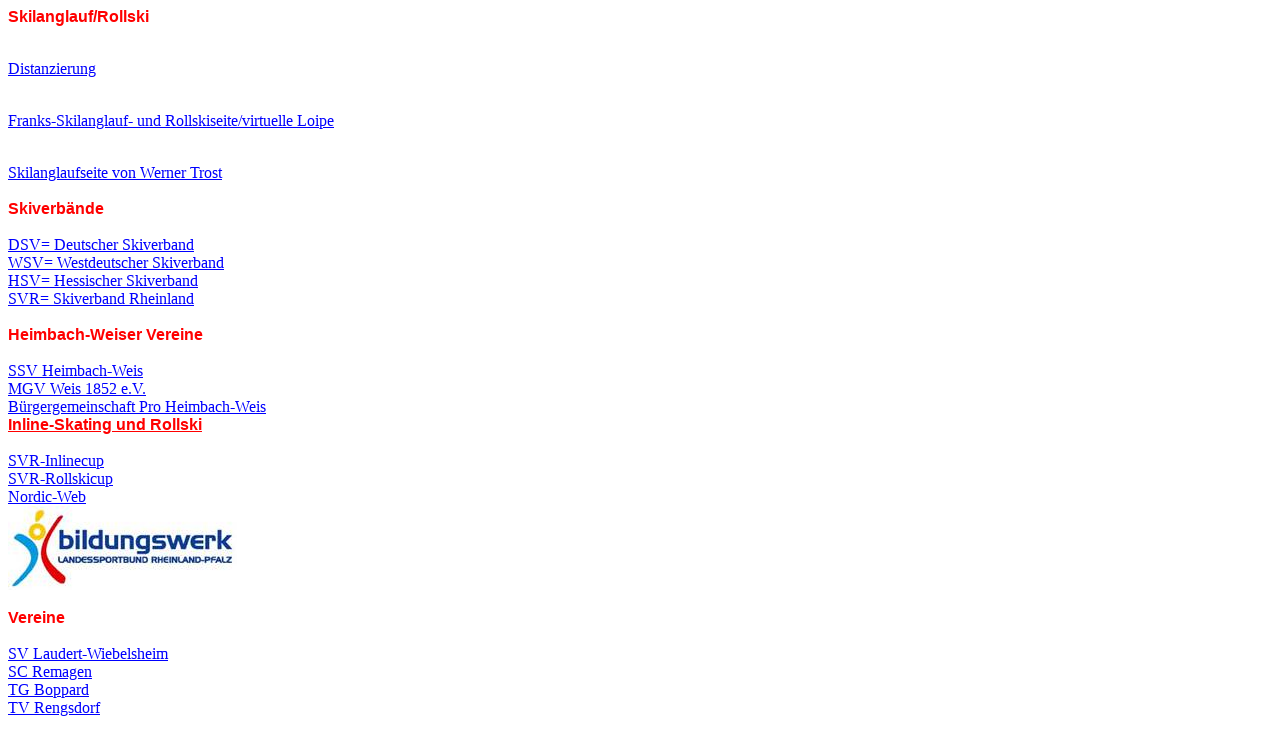

--- FILE ---
content_type: text/html
request_url: http://sg-mittelrhein.de/Links/links.htm
body_size: 755
content:
<HTML>
<HEAD>
<META HTTP-EQUIV="Content-Type" CONTENT="text/html; charset=windows-1252">
<TITLE>Skilanglauf und Ski-Rollsportlinks</TITLE>
</HEAD>
<BODY LINK="#0000ff" VLINK="#800080">

<Font Face="Arial" Size=3 Font Color=#FF0000><B>Skilanglauf/Rollski</B></Font><BR><BR>
<P><A HREF="Disterk.htm">Distanzierung</A><BR><BR>
<P><A HREF="http://www.virtuelle-loipe.de/">Franks-Skilanglauf- und Rollskiseite/virtuelle Loipe</A><BR><BR>
<P><A HREF="http://www.ski-langlauf.de/">Skilanglaufseite von Werner Trost</A><BR><BR>
  
<Font Face="Arial" Size=3 Font Color=#FF0000><B>Skiverbände</B></Font><BR><BR>
<A HREF="http://www.ski-online.de/">DSV= Deutscher Skiverband</A><BR>
<A HREF="http://www.wsv-ski.de/">WSV= Westdeutscher Skiverband</A><BR>
<A HREF="http://hsv-ski.de/">HSV= Hessischer Skiverband<BR>
</A><A HREF="http://www.skiverband-rheinland.de/">SVR= Skiverband Rheinland</A><BR><BR>

<Font Face="Arial" Size=3 Font Color=#FF0000><B>Heimbach-Weiser Vereine</B></Font><BR><BR>
<A HREF="http://www.ssv-heimbach-weis.de/">SSV Heimbach-Weis</A><BR>
<A HREF="http://www.mgv-weis.de/">MGV Weis 1852 e.V.</A><BR>
<A HREF="http://www.pro-heimbach-weis.de/">Bürgergemeinschaft Pro Heimbach-Weis<BR>



<Font Face="Arial" Size=3 Font Color=#FF0000><B>Inline-Skating und Rollski</B></Font><BR><BR>

<A HREF="http://www.svr-Inlinecup.de/">SVR-Inlinecup</A><BR>
<A HREF="http://www.svr-Rollskicup.de/">SVR-Rollskicup</A><BR>
<A HREF="http://www.nordic-web.de/">Nordic-Web</A><BR>
<A HREF="http://www.Bildungswerksport.de/"><IMG SRC="../Images/Bildungswerk.jpg"></A><BR>
</A> <BR>

<Font Face="Arial" Size=3 Font Color=#FF0000><B>Vereine</B></Font><BR><BR>

<A HREF="http://www.skiclub-laudert.de/">SV Laudert-Wiebelsheim</A><BR>
<A HREF="http://www.ski-club-remagen.de/">SC Remagen </A><BR>
<A HREF="http://www.tg-boppard.de/">TG Boppard</A><BR>
<A HREF="http://www.tv-Rengsdorf.de/">TV Rengsdorf </A><BR>
</A> <BR>

</P></BODY>
</HTML>
